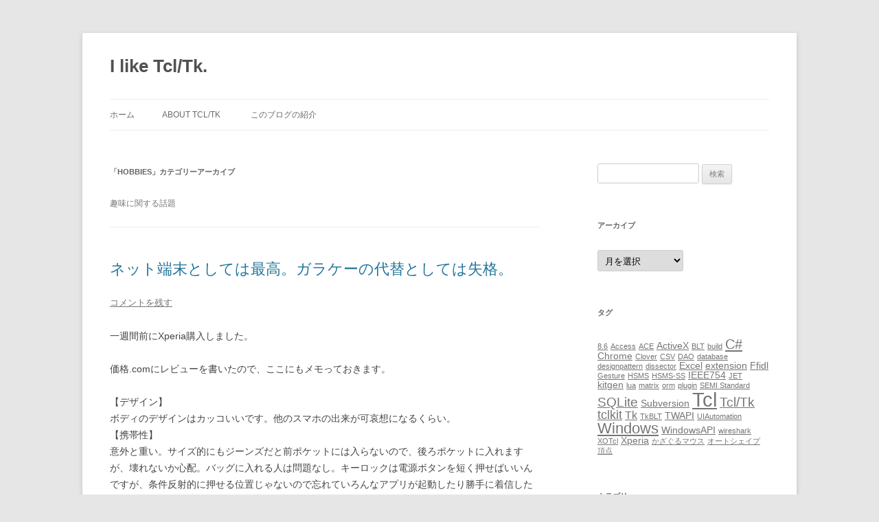

--- FILE ---
content_type: text/html; charset=UTF-8
request_url: https://yusuke-blog.info/category/hobbies/
body_size: 12966
content:
<!DOCTYPE html>
<!--[if IE 7]>
<html class="ie ie7" lang="ja">
<![endif]-->
<!--[if IE 8]>
<html class="ie ie8" lang="ja">
<![endif]-->
<!--[if !(IE 7) & !(IE 8)]><!-->
<html lang="ja">
<!--<![endif]-->
<head>
<meta charset="UTF-8" />
<meta name="viewport" content="width=device-width, initial-scale=1.0" />
<title>Hobbies | I like Tcl/Tk.</title>
<link rel="profile" href="https://gmpg.org/xfn/11" />
<link rel="pingback" href="https://yusuke-blog.info/xmlrpc.php">
<!--[if lt IE 9]>
<script src="https://yusuke-blog.info/wp-content/themes/twentytwelve/js/html5.js?ver=3.7.0" type="text/javascript"></script>
<![endif]-->
<meta name='robots' content='max-image-preview:large' />
<link rel='dns-prefetch' href='//secure.gravatar.com' />
<link rel='dns-prefetch' href='//stats.wp.com' />
<link rel='dns-prefetch' href='//v0.wordpress.com' />
<link rel='dns-prefetch' href='//jetpack.wordpress.com' />
<link rel='dns-prefetch' href='//s0.wp.com' />
<link rel='dns-prefetch' href='//public-api.wordpress.com' />
<link rel='dns-prefetch' href='//0.gravatar.com' />
<link rel='dns-prefetch' href='//1.gravatar.com' />
<link rel='dns-prefetch' href='//2.gravatar.com' />
<link rel='dns-prefetch' href='//i0.wp.com' />
<link rel='dns-prefetch' href='//widgets.wp.com' />
<link rel='dns-prefetch' href='//c0.wp.com' />
<link rel="alternate" type="application/rss+xml" title="I like Tcl/Tk. &raquo; フィード" href="https://yusuke-blog.info/feed/" />
<link rel="alternate" type="application/rss+xml" title="I like Tcl/Tk. &raquo; コメントフィード" href="https://yusuke-blog.info/comments/feed/" />
<link rel="alternate" type="application/rss+xml" title="I like Tcl/Tk. &raquo; Hobbies カテゴリーのフィード" href="https://yusuke-blog.info/category/hobbies/feed/" />
<script type="text/javascript">
/* <![CDATA[ */
window._wpemojiSettings = {"baseUrl":"https:\/\/s.w.org\/images\/core\/emoji\/14.0.0\/72x72\/","ext":".png","svgUrl":"https:\/\/s.w.org\/images\/core\/emoji\/14.0.0\/svg\/","svgExt":".svg","source":{"concatemoji":"https:\/\/yusuke-blog.info\/wp-includes\/js\/wp-emoji-release.min.js?ver=6.4.7"}};
/*! This file is auto-generated */
!function(i,n){var o,s,e;function c(e){try{var t={supportTests:e,timestamp:(new Date).valueOf()};sessionStorage.setItem(o,JSON.stringify(t))}catch(e){}}function p(e,t,n){e.clearRect(0,0,e.canvas.width,e.canvas.height),e.fillText(t,0,0);var t=new Uint32Array(e.getImageData(0,0,e.canvas.width,e.canvas.height).data),r=(e.clearRect(0,0,e.canvas.width,e.canvas.height),e.fillText(n,0,0),new Uint32Array(e.getImageData(0,0,e.canvas.width,e.canvas.height).data));return t.every(function(e,t){return e===r[t]})}function u(e,t,n){switch(t){case"flag":return n(e,"\ud83c\udff3\ufe0f\u200d\u26a7\ufe0f","\ud83c\udff3\ufe0f\u200b\u26a7\ufe0f")?!1:!n(e,"\ud83c\uddfa\ud83c\uddf3","\ud83c\uddfa\u200b\ud83c\uddf3")&&!n(e,"\ud83c\udff4\udb40\udc67\udb40\udc62\udb40\udc65\udb40\udc6e\udb40\udc67\udb40\udc7f","\ud83c\udff4\u200b\udb40\udc67\u200b\udb40\udc62\u200b\udb40\udc65\u200b\udb40\udc6e\u200b\udb40\udc67\u200b\udb40\udc7f");case"emoji":return!n(e,"\ud83e\udef1\ud83c\udffb\u200d\ud83e\udef2\ud83c\udfff","\ud83e\udef1\ud83c\udffb\u200b\ud83e\udef2\ud83c\udfff")}return!1}function f(e,t,n){var r="undefined"!=typeof WorkerGlobalScope&&self instanceof WorkerGlobalScope?new OffscreenCanvas(300,150):i.createElement("canvas"),a=r.getContext("2d",{willReadFrequently:!0}),o=(a.textBaseline="top",a.font="600 32px Arial",{});return e.forEach(function(e){o[e]=t(a,e,n)}),o}function t(e){var t=i.createElement("script");t.src=e,t.defer=!0,i.head.appendChild(t)}"undefined"!=typeof Promise&&(o="wpEmojiSettingsSupports",s=["flag","emoji"],n.supports={everything:!0,everythingExceptFlag:!0},e=new Promise(function(e){i.addEventListener("DOMContentLoaded",e,{once:!0})}),new Promise(function(t){var n=function(){try{var e=JSON.parse(sessionStorage.getItem(o));if("object"==typeof e&&"number"==typeof e.timestamp&&(new Date).valueOf()<e.timestamp+604800&&"object"==typeof e.supportTests)return e.supportTests}catch(e){}return null}();if(!n){if("undefined"!=typeof Worker&&"undefined"!=typeof OffscreenCanvas&&"undefined"!=typeof URL&&URL.createObjectURL&&"undefined"!=typeof Blob)try{var e="postMessage("+f.toString()+"("+[JSON.stringify(s),u.toString(),p.toString()].join(",")+"));",r=new Blob([e],{type:"text/javascript"}),a=new Worker(URL.createObjectURL(r),{name:"wpTestEmojiSupports"});return void(a.onmessage=function(e){c(n=e.data),a.terminate(),t(n)})}catch(e){}c(n=f(s,u,p))}t(n)}).then(function(e){for(var t in e)n.supports[t]=e[t],n.supports.everything=n.supports.everything&&n.supports[t],"flag"!==t&&(n.supports.everythingExceptFlag=n.supports.everythingExceptFlag&&n.supports[t]);n.supports.everythingExceptFlag=n.supports.everythingExceptFlag&&!n.supports.flag,n.DOMReady=!1,n.readyCallback=function(){n.DOMReady=!0}}).then(function(){return e}).then(function(){var e;n.supports.everything||(n.readyCallback(),(e=n.source||{}).concatemoji?t(e.concatemoji):e.wpemoji&&e.twemoji&&(t(e.twemoji),t(e.wpemoji)))}))}((window,document),window._wpemojiSettings);
/* ]]> */
</script>
<style id='wp-emoji-styles-inline-css' type='text/css'>

	img.wp-smiley, img.emoji {
		display: inline !important;
		border: none !important;
		box-shadow: none !important;
		height: 1em !important;
		width: 1em !important;
		margin: 0 0.07em !important;
		vertical-align: -0.1em !important;
		background: none !important;
		padding: 0 !important;
	}
</style>
<link rel='stylesheet' id='wp-block-library-css' href='https://yusuke-blog.info/wp-content/plugins/gutenberg/build/block-library/style.css?ver=18.9.0' type='text/css' media='all' />
<link rel='stylesheet' id='wp-block-library-theme-css' href='https://yusuke-blog.info/wp-content/plugins/gutenberg/build/block-library/theme.css?ver=18.9.0' type='text/css' media='all' />
<link rel='stylesheet' id='mediaelement-css' href='https://c0.wp.com/c/6.4.7/wp-includes/js/mediaelement/mediaelementplayer-legacy.min.css' type='text/css' media='all' />
<link rel='stylesheet' id='wp-mediaelement-css' href='https://c0.wp.com/c/6.4.7/wp-includes/js/mediaelement/wp-mediaelement.min.css' type='text/css' media='all' />
<style id='jetpack-sharing-buttons-style-inline-css' type='text/css'>
.jetpack-sharing-buttons__services-list{display:flex;flex-direction:row;flex-wrap:wrap;gap:0;list-style-type:none;margin:5px;padding:0}.jetpack-sharing-buttons__services-list.has-small-icon-size{font-size:12px}.jetpack-sharing-buttons__services-list.has-normal-icon-size{font-size:16px}.jetpack-sharing-buttons__services-list.has-large-icon-size{font-size:24px}.jetpack-sharing-buttons__services-list.has-huge-icon-size{font-size:36px}@media print{.jetpack-sharing-buttons__services-list{display:none!important}}.editor-styles-wrapper .wp-block-jetpack-sharing-buttons{gap:0;padding-inline-start:0}ul.jetpack-sharing-buttons__services-list.has-background{padding:1.25em 2.375em}
</style>
<style id='classic-theme-styles-inline-css' type='text/css'>
/*! This file is auto-generated */
.wp-block-button__link{color:#fff;background-color:#32373c;border-radius:9999px;box-shadow:none;text-decoration:none;padding:calc(.667em + 2px) calc(1.333em + 2px);font-size:1.125em}.wp-block-file__button{background:#32373c;color:#fff;text-decoration:none}
</style>
<link rel='stylesheet' id='aalb_basics_css-css' href='https://yusuke-blog.info/wp-content/plugins/amazon-associates-link-builder/css/aalb_basics.css?ver=1.9.3' type='text/css' media='all' />
<style id='global-styles-inline-css' type='text/css'>
:root{--wp--preset--aspect-ratio--square: 1;--wp--preset--aspect-ratio--4-3: 4/3;--wp--preset--aspect-ratio--3-4: 3/4;--wp--preset--aspect-ratio--3-2: 3/2;--wp--preset--aspect-ratio--2-3: 2/3;--wp--preset--aspect-ratio--16-9: 16/9;--wp--preset--aspect-ratio--9-16: 9/16;--wp--preset--color--black: #000000;--wp--preset--color--cyan-bluish-gray: #abb8c3;--wp--preset--color--white: #fff;--wp--preset--color--pale-pink: #f78da7;--wp--preset--color--vivid-red: #cf2e2e;--wp--preset--color--luminous-vivid-orange: #ff6900;--wp--preset--color--luminous-vivid-amber: #fcb900;--wp--preset--color--light-green-cyan: #7bdcb5;--wp--preset--color--vivid-green-cyan: #00d084;--wp--preset--color--pale-cyan-blue: #8ed1fc;--wp--preset--color--vivid-cyan-blue: #0693e3;--wp--preset--color--vivid-purple: #9b51e0;--wp--preset--color--blue: #21759b;--wp--preset--color--dark-gray: #444;--wp--preset--color--medium-gray: #9f9f9f;--wp--preset--color--light-gray: #e6e6e6;--wp--preset--gradient--vivid-cyan-blue-to-vivid-purple: linear-gradient(135deg,rgba(6,147,227,1) 0%,rgb(155,81,224) 100%);--wp--preset--gradient--light-green-cyan-to-vivid-green-cyan: linear-gradient(135deg,rgb(122,220,180) 0%,rgb(0,208,130) 100%);--wp--preset--gradient--luminous-vivid-amber-to-luminous-vivid-orange: linear-gradient(135deg,rgba(252,185,0,1) 0%,rgba(255,105,0,1) 100%);--wp--preset--gradient--luminous-vivid-orange-to-vivid-red: linear-gradient(135deg,rgba(255,105,0,1) 0%,rgb(207,46,46) 100%);--wp--preset--gradient--very-light-gray-to-cyan-bluish-gray: linear-gradient(135deg,rgb(238,238,238) 0%,rgb(169,184,195) 100%);--wp--preset--gradient--cool-to-warm-spectrum: linear-gradient(135deg,rgb(74,234,220) 0%,rgb(151,120,209) 20%,rgb(207,42,186) 40%,rgb(238,44,130) 60%,rgb(251,105,98) 80%,rgb(254,248,76) 100%);--wp--preset--gradient--blush-light-purple: linear-gradient(135deg,rgb(255,206,236) 0%,rgb(152,150,240) 100%);--wp--preset--gradient--blush-bordeaux: linear-gradient(135deg,rgb(254,205,165) 0%,rgb(254,45,45) 50%,rgb(107,0,62) 100%);--wp--preset--gradient--luminous-dusk: linear-gradient(135deg,rgb(255,203,112) 0%,rgb(199,81,192) 50%,rgb(65,88,208) 100%);--wp--preset--gradient--pale-ocean: linear-gradient(135deg,rgb(255,245,203) 0%,rgb(182,227,212) 50%,rgb(51,167,181) 100%);--wp--preset--gradient--electric-grass: linear-gradient(135deg,rgb(202,248,128) 0%,rgb(113,206,126) 100%);--wp--preset--gradient--midnight: linear-gradient(135deg,rgb(2,3,129) 0%,rgb(40,116,252) 100%);--wp--preset--font-size--small: 13px;--wp--preset--font-size--medium: 20px;--wp--preset--font-size--large: 36px;--wp--preset--font-size--x-large: 42px;--wp--preset--spacing--20: 0.44rem;--wp--preset--spacing--30: 0.67rem;--wp--preset--spacing--40: 1rem;--wp--preset--spacing--50: 1.5rem;--wp--preset--spacing--60: 2.25rem;--wp--preset--spacing--70: 3.38rem;--wp--preset--spacing--80: 5.06rem;--wp--preset--shadow--natural: 6px 6px 9px rgba(0, 0, 0, 0.2);--wp--preset--shadow--deep: 12px 12px 50px rgba(0, 0, 0, 0.4);--wp--preset--shadow--sharp: 6px 6px 0px rgba(0, 0, 0, 0.2);--wp--preset--shadow--outlined: 6px 6px 0px -3px rgba(255, 255, 255, 1), 6px 6px rgba(0, 0, 0, 1);--wp--preset--shadow--crisp: 6px 6px 0px rgba(0, 0, 0, 1);}:where(.is-layout-flex){gap: 0.5em;}:where(.is-layout-grid){gap: 0.5em;}body .is-layout-flex{display: flex;}.is-layout-flex{flex-wrap: wrap;align-items: center;}.is-layout-flex > :is(*, div){margin: 0;}body .is-layout-grid{display: grid;}.is-layout-grid > :is(*, div){margin: 0;}:where(.wp-block-columns.is-layout-flex){gap: 2em;}:where(.wp-block-columns.is-layout-grid){gap: 2em;}:where(.wp-block-post-template.is-layout-flex){gap: 1.25em;}:where(.wp-block-post-template.is-layout-grid){gap: 1.25em;}.has-black-color{color: var(--wp--preset--color--black) !important;}.has-cyan-bluish-gray-color{color: var(--wp--preset--color--cyan-bluish-gray) !important;}.has-white-color{color: var(--wp--preset--color--white) !important;}.has-pale-pink-color{color: var(--wp--preset--color--pale-pink) !important;}.has-vivid-red-color{color: var(--wp--preset--color--vivid-red) !important;}.has-luminous-vivid-orange-color{color: var(--wp--preset--color--luminous-vivid-orange) !important;}.has-luminous-vivid-amber-color{color: var(--wp--preset--color--luminous-vivid-amber) !important;}.has-light-green-cyan-color{color: var(--wp--preset--color--light-green-cyan) !important;}.has-vivid-green-cyan-color{color: var(--wp--preset--color--vivid-green-cyan) !important;}.has-pale-cyan-blue-color{color: var(--wp--preset--color--pale-cyan-blue) !important;}.has-vivid-cyan-blue-color{color: var(--wp--preset--color--vivid-cyan-blue) !important;}.has-vivid-purple-color{color: var(--wp--preset--color--vivid-purple) !important;}.has-black-background-color{background-color: var(--wp--preset--color--black) !important;}.has-cyan-bluish-gray-background-color{background-color: var(--wp--preset--color--cyan-bluish-gray) !important;}.has-white-background-color{background-color: var(--wp--preset--color--white) !important;}.has-pale-pink-background-color{background-color: var(--wp--preset--color--pale-pink) !important;}.has-vivid-red-background-color{background-color: var(--wp--preset--color--vivid-red) !important;}.has-luminous-vivid-orange-background-color{background-color: var(--wp--preset--color--luminous-vivid-orange) !important;}.has-luminous-vivid-amber-background-color{background-color: var(--wp--preset--color--luminous-vivid-amber) !important;}.has-light-green-cyan-background-color{background-color: var(--wp--preset--color--light-green-cyan) !important;}.has-vivid-green-cyan-background-color{background-color: var(--wp--preset--color--vivid-green-cyan) !important;}.has-pale-cyan-blue-background-color{background-color: var(--wp--preset--color--pale-cyan-blue) !important;}.has-vivid-cyan-blue-background-color{background-color: var(--wp--preset--color--vivid-cyan-blue) !important;}.has-vivid-purple-background-color{background-color: var(--wp--preset--color--vivid-purple) !important;}.has-black-border-color{border-color: var(--wp--preset--color--black) !important;}.has-cyan-bluish-gray-border-color{border-color: var(--wp--preset--color--cyan-bluish-gray) !important;}.has-white-border-color{border-color: var(--wp--preset--color--white) !important;}.has-pale-pink-border-color{border-color: var(--wp--preset--color--pale-pink) !important;}.has-vivid-red-border-color{border-color: var(--wp--preset--color--vivid-red) !important;}.has-luminous-vivid-orange-border-color{border-color: var(--wp--preset--color--luminous-vivid-orange) !important;}.has-luminous-vivid-amber-border-color{border-color: var(--wp--preset--color--luminous-vivid-amber) !important;}.has-light-green-cyan-border-color{border-color: var(--wp--preset--color--light-green-cyan) !important;}.has-vivid-green-cyan-border-color{border-color: var(--wp--preset--color--vivid-green-cyan) !important;}.has-pale-cyan-blue-border-color{border-color: var(--wp--preset--color--pale-cyan-blue) !important;}.has-vivid-cyan-blue-border-color{border-color: var(--wp--preset--color--vivid-cyan-blue) !important;}.has-vivid-purple-border-color{border-color: var(--wp--preset--color--vivid-purple) !important;}.has-vivid-cyan-blue-to-vivid-purple-gradient-background{background: var(--wp--preset--gradient--vivid-cyan-blue-to-vivid-purple) !important;}.has-light-green-cyan-to-vivid-green-cyan-gradient-background{background: var(--wp--preset--gradient--light-green-cyan-to-vivid-green-cyan) !important;}.has-luminous-vivid-amber-to-luminous-vivid-orange-gradient-background{background: var(--wp--preset--gradient--luminous-vivid-amber-to-luminous-vivid-orange) !important;}.has-luminous-vivid-orange-to-vivid-red-gradient-background{background: var(--wp--preset--gradient--luminous-vivid-orange-to-vivid-red) !important;}.has-very-light-gray-to-cyan-bluish-gray-gradient-background{background: var(--wp--preset--gradient--very-light-gray-to-cyan-bluish-gray) !important;}.has-cool-to-warm-spectrum-gradient-background{background: var(--wp--preset--gradient--cool-to-warm-spectrum) !important;}.has-blush-light-purple-gradient-background{background: var(--wp--preset--gradient--blush-light-purple) !important;}.has-blush-bordeaux-gradient-background{background: var(--wp--preset--gradient--blush-bordeaux) !important;}.has-luminous-dusk-gradient-background{background: var(--wp--preset--gradient--luminous-dusk) !important;}.has-pale-ocean-gradient-background{background: var(--wp--preset--gradient--pale-ocean) !important;}.has-electric-grass-gradient-background{background: var(--wp--preset--gradient--electric-grass) !important;}.has-midnight-gradient-background{background: var(--wp--preset--gradient--midnight) !important;}.has-small-font-size{font-size: var(--wp--preset--font-size--small) !important;}.has-medium-font-size{font-size: var(--wp--preset--font-size--medium) !important;}.has-large-font-size{font-size: var(--wp--preset--font-size--large) !important;}.has-x-large-font-size{font-size: var(--wp--preset--font-size--x-large) !important;}
:where(.wp-block-columns.is-layout-flex){gap: 2em;}:where(.wp-block-columns.is-layout-grid){gap: 2em;}
:root :where(.wp-block-pullquote){font-size: 1.5em;line-height: 1.6;}
:where(.wp-block-post-template.is-layout-flex){gap: 1.25em;}:where(.wp-block-post-template.is-layout-grid){gap: 1.25em;}
</style>
<style id='md-style-inline-css' type='text/css'>
 
</style>
<link rel='stylesheet' id='wp-syntax-css-css' href='https://yusuke-blog.info/wp-content/plugins/wp-syntax/css/wp-syntax.css?ver=1.2' type='text/css' media='all' />
<link rel='stylesheet' id='twentytwelve-style-css' href='https://yusuke-blog.info/wp-content/themes/twentytwelve/style.css?ver=20241112' type='text/css' media='all' />
<link rel='stylesheet' id='twentytwelve-block-style-css' href='https://yusuke-blog.info/wp-content/themes/twentytwelve/css/blocks.css?ver=20240812' type='text/css' media='all' />
<!--[if lt IE 9]>
<link rel='stylesheet' id='twentytwelve-ie-css' href='https://yusuke-blog.info/wp-content/themes/twentytwelve/css/ie.css?ver=20240722' type='text/css' media='all' />
<![endif]-->
<link rel='stylesheet' id='jetpack_css-css' href='https://c0.wp.com/p/jetpack/13.6.1/css/jetpack.css' type='text/css' media='all' />
<script type="text/javascript" src="https://c0.wp.com/c/6.4.7/wp-includes/js/jquery/jquery.min.js" id="jquery-core-js"></script>
<script type="text/javascript" src="https://c0.wp.com/c/6.4.7/wp-includes/js/jquery/jquery-migrate.min.js" id="jquery-migrate-js"></script>
<script type="text/javascript" src="https://yusuke-blog.info/wp-content/themes/twentytwelve/js/navigation.js?ver=20141205" id="twentytwelve-navigation-js" defer="defer" data-wp-strategy="defer"></script>
<script type="text/javascript" src="https://yusuke-blog.info/wp-content/plugins/wp-slidebox/jquery.pageslide.js?ver=6.4.7" id="pageslide-js"></script>
<link rel="https://api.w.org/" href="https://yusuke-blog.info/wp-json/" /><link rel="alternate" type="application/json" href="https://yusuke-blog.info/wp-json/wp/v2/categories/6" /><link rel="EditURI" type="application/rsd+xml" title="RSD" href="https://yusuke-blog.info/xmlrpc.php?rsd" />
<meta name="generator" content="WordPress 6.4.7" />

	<!-- generated from wp-slidebox v.0.2.1 http://maurizio.mavida.com-->
	<script type='text/javascript'>
		/* <![CDATA[ */
		jQuery(document).ready(function($){
			$('a.pageslide').pageSlide( { 
				width: '200px',
				height: '80px',
				direction: 'top'				
				 } )
		});
		/* ]]> */
	</script>
	<style type='text/css'>
		#pageslide-slide-wrap {
		    background: #000;;
		}

		#pageslide-content,
		#pageslide-content a {
		    color: #fff;;
		}
	</style>	<style>img#wpstats{display:none}</style>
		<!--      <script type="text/javascript" src="https://yusuke-blog.info/wp-content/plugins/recently-on-twitter/js/jquery.recentTweets.js"></script>
      <script type="text/javascript" src="https://yusuke-blog.info/wp-content/plugins/recently-on-twitter/js/jquery.timeFormat.js"></script>	  -->
      
      <script type="text/javascript" src="https://yusuke-blog.info/wp-content/plugins/recently-on-twitter/js/recenttwitter_compressed.js"></script>
	  <style>.simplemap img{max-width:none !important;padding:0 !important;margin:0 !important;}.staticmap,.staticmap img{max-width:100% !important;height:auto !important;}.simplemap .simplemap-content{display:none;}</style>
<script>var google_map_api_key = "AIzaSyBfMa4aeps06gFDrhm6wVBNTKMJ_tvARM8";</script>
<!-- Jetpack Open Graph Tags -->
<meta property="og:type" content="website" />
<meta property="og:title" content="Hobbies - I like Tcl/Tk." />
<meta property="og:url" content="https://yusuke-blog.info/category/hobbies/" />
<meta property="og:description" content="趣味に関する話題" />
<meta property="og:site_name" content="I like Tcl/Tk." />
<meta property="og:image" content="https://i0.wp.com/yusuke-blog.info/wp-content/uploads/2017/12/cropped-favicon.png?fit=512%2C512&#038;ssl=1" />
<meta property="og:image:width" content="512" />
<meta property="og:image:height" content="512" />
<meta property="og:image:alt" content="" />
<meta property="og:locale" content="ja_JP" />

<!-- End Jetpack Open Graph Tags -->
<link rel="icon" href="https://i0.wp.com/yusuke-blog.info/wp-content/uploads/2017/12/cropped-favicon.png?fit=32%2C32&#038;ssl=1" sizes="32x32" />
<link rel="icon" href="https://i0.wp.com/yusuke-blog.info/wp-content/uploads/2017/12/cropped-favicon.png?fit=192%2C192&#038;ssl=1" sizes="192x192" />
<link rel="apple-touch-icon" href="https://i0.wp.com/yusuke-blog.info/wp-content/uploads/2017/12/cropped-favicon.png?fit=180%2C180&#038;ssl=1" />
<meta name="msapplication-TileImage" content="https://i0.wp.com/yusuke-blog.info/wp-content/uploads/2017/12/cropped-favicon.png?fit=270%2C270&#038;ssl=1" />
<link type="text/css" rel="stylesheet" href="https://yusuke-blog.info/wp-content/plugins/wp-syntax-download-extension/wp-syntax-download-extension.css" /></head>

<body class="archive category category-hobbies category-6 wp-embed-responsive single-author">
<div id="page" class="hfeed site">
	<header id="masthead" class="site-header">
		<hgroup>
			<h1 class="site-title"><a href="https://yusuke-blog.info/" rel="home">I like Tcl/Tk.</a></h1>
			<h2 class="site-description"></h2>
		</hgroup>

		<nav id="site-navigation" class="main-navigation">
			<button class="menu-toggle">メニュー</button>
			<a class="assistive-text" href="#content">コンテンツへスキップ</a>
			<div class="nav-menu"><ul>
<li ><a href="https://yusuke-blog.info/">ホーム</a></li><li class="page_item page-item-148"><a href="https://yusuke-blog.info/about-tcltk/">About Tcl/Tk</a></li>
<li class="page_item page-item-5"><a href="https://yusuke-blog.info/about-2/">このブログの紹介</a></li>
</ul></div>
		</nav><!-- #site-navigation -->

			</header><!-- #masthead -->

	<div id="main" class="wrapper">

	<section id="primary" class="site-content">
		<div id="content" role="main">

					<header class="archive-header">
				<h1 class="archive-title">
				「<span>Hobbies</span>」カテゴリーアーカイブ				</h1>

							<div class="archive-meta"><p>趣味に関する話題</p>
</div>
						</header><!-- .archive-header -->

			
	<article id="post-11" class="post-11 post type-post status-publish format-standard hentry category-hobbies category-mobile category-takeup tag-docomo tag-mobile tag-review tag-smartphone tag-xperia">
				<header class="entry-header">
			
						<h1 class="entry-title">
				<a href="https://yusuke-blog.info/20100417/%e3%83%8d%e3%83%83%e3%83%88%e7%ab%af%e6%9c%ab%e3%81%a8%e3%81%97%e3%81%a6%e3%81%af%e6%9c%80%e9%ab%98%e3%80%82%e3%82%ac%e3%83%a9%e3%82%b1%e3%83%bc%e3%81%ae%e4%bb%a3%e6%9b%bf%e3%81%a8%e3%81%97%e3%81%a6/" rel="bookmark">ネット端末としては最高。ガラケーの代替としては失格。</a>
			</h1>
										<div class="comments-link">
					<a href="https://yusuke-blog.info/20100417/%e3%83%8d%e3%83%83%e3%83%88%e7%ab%af%e6%9c%ab%e3%81%a8%e3%81%97%e3%81%a6%e3%81%af%e6%9c%80%e9%ab%98%e3%80%82%e3%82%ac%e3%83%a9%e3%82%b1%e3%83%bc%e3%81%ae%e4%bb%a3%e6%9b%bf%e3%81%a8%e3%81%97%e3%81%a6/#respond"><span class="leave-reply">コメントを残す</span></a>				</div><!-- .comments-link -->
					</header><!-- .entry-header -->

				<div class="entry-content">
			<p>一週間前にXperia購入しました。</p>
<p>価格.comにレビューを書いたので、ここにもメモっておきます。</p>
<div>【デザイン】</div>
<div>ボディのデザインはカッコいいです。他のスマホの出来が可哀想になるくらい。</div>
<p>【携帯性】<br />
意外と重い。サイズ的にもジーンズだと前ポケットには入らないので、後ろポケットに入れますが、壊れないか心配。バッグに入れる人は問題なし。キーロックは電源ボタンを短く押せばいいんですが、条件反射的に押せる位置じゃないので忘れていろんなアプリが起動したり勝手に着信したりします。</p>
<p>【ボタン操作】<br />
ボタンはタッチパネルなわけですが、特に左右の端っこに表示されるボタンの反応が悪いです。ソフトキーボードの押し間違えは頻繁にやってしまいます。パソコンと違ってUndoがないので間違えると修正が面倒。ボリュームボタンに人差し指がかかるので、マナーモードが解除されたり、ボリュームが変化したりします。</p>
<p>【文字変換】<br />
変換精度は非常に良いです。アルファベットの単語は予測変換を使うと後ろに半角スペースが入ってしまいます。英語圏の人は文章打ちに効率がいいでしょうが、日本人の私がアルファベットを打つのはログイン名やメールアドレスです。毎回スペースを削除する必要があるので逆におせっかいな機能です。またピリオドを打つと自動的に確定されるので、メールアドレスの自動学習は出来ません。メルアドやログイン名は単語登録しとくと便利です。パスワードは登録しちゃ駄目。</p>
<p>【レスポンス】<br />
良いです。サクサク動きます。アプリの起動も非常に速いです。マルチタスクなので、ブラウザなどの場合はバックグラウンドで常駐しているためというのもありますが、新規に起動する場合も速いです。CPUが高速なおかげでしょう。iアプリのようにJAVAの起動画面がクルクル回るような待ち時間はありません。スクロールがぎこちないことはよくあります。</p>
<p>【メニュー】<br />
画面下にある3つのボタンの機能は左からサブメニュー、ホーム、バック、となっています。困ったら左ボタンをおしましょう。常駐系アプリは終了メニューがなく、ホームを押すとバックグランドで常駐します。終了するにはjkAppSwitchなどのアプリをインストールして下さい。</p>
<p>【画面表示】<br />
大画面、高解像度で、非常に美しいです。文句のつけようがありません。汚れないように液晶保護フィルムを貼ると良いです。画面の汚れふきで油汚れをとり、セロファンテープで糸埃を除去しつつ、泡が入らないように貼ります。大画面ゆえに結構難しいです。</p>
<p>【通話音質】<br />
家族(docomo)に電話したら金属音のようなノイズがたえず入ると言われました。電話としてのXperiaは以下の点で不満があります。</p>
<p>・電話アプリの品質が悪く、着信動作でフリーズすることがある。・通話中にフリーズして電話を切ることが出来ないことがある。・キーロックを忘れるとポケットの中で通話開始していたりする。・バイブレータの振動が弱い。<br />
フリーズは制限なしのマルチタスクゆえかもしれません。ガラケーのマルチタスクは制限だらけにして割込みを排除していたのでしょう。</p>
<p>【呼出音・音楽】<br />
呼び出し音はデフォルトしか使っていません。音楽を着信音に使ったりもできるみたいです。<br />
音楽プレーヤーとしてのXperiaは、ネット端末ならではの機能を備えていますが、電池消費が激しく音楽転送用のPCソフトMedia Goの出来が悪いことからおすすめできるものではありません。Media Goの代わりにdoubleTwistというPCソフトを使ってますが転送速度が異常に遅いです。XperiaのプレイヤーであるMediaScapeは悪くないですが、動作が重いし、ワンタッチで再生という訳にはいかないのでちょっと面倒です。音楽はやはりXperiaでなく専用プレイヤーが良いでしょう。</p>
<p>【バッテリー】<br />
待受300時間とありますが、何も起動しない状態にしてXperiaを使うということはメリットをかなり削いでしまうため、ある程度アプリを常駐させた状態を前提に考えるべきでしょう。その上で300時間というのは全く期待できない数字です。現実にはその10分の1ですら不可能でしょう。</p>
<p>Xperiaがウリにしている機能を普通に使った場合は非常に悪いです。Timescapeの自動更新やGmail、Mediascapeの再生を停止した状態などといったアプリがバックグランドで生きていると、朝フル充電していても昼にはなくなってしまいます。私はiMoNiというiモードメール用のアプリだけを活かして、それ以外はAdvanced Task Cleanerというソフトで自動終了するように設定しています。どこまで伸ばせるか、実験中です。</p>
<p>【総評】<br />
スマートフォンは通信業界に革命をもたらす言われています。今は発展途上なので、ガラパゴスケータイ（日本の従来型携帯）の代替としては機能不足です（おサイフケータイや赤外線通信非対応など。）それは知った上で購入したものの、1週間使ってみて、日本の携帯の素晴らしさを改めて実感しています。前の機種は4年前に発売された同じくソニエリのSO902iでした。これも電池のもちは良い方ではないですが、まだまだ現役で使えます。<br />
2回線契約できる人（Xperia用にはb-mobileSIMというデータ通信専用のSIMもあるので実質1.3回線分くらいの料金になります）なら、ネット専用の超小型端末として最大のメリットを享受できるでしょう。ガラケーのフルブラウザは使ったことがありませんが、Xperiaのブラウザの性能はおそらくそれらに勝ります。特にDolphin BrowserというサードパーティのブラウザはAjaxだらけのページでさえPCと同等にレンダリングします。<br />
Flash Playerはないので、Youtubeなどは付属の専用アプリを使います。<br />
内蔵カメラの性能が優れている上、写真をすぐにWebサービス(Facebook, Picasa, Flickrなど)にアップロードすることが出来ます。これはとても便利です。<br />
無料のアプリがたくさん出ていますが、審査がないため、スパムに近いアプリも沢山あります。気を付けましょう。</p>
<p>-- 2010-04-19追記</p>
<p>通話品質ですが、通話中にスピーカーをONにしてハンズフリー通話にした場合、ノイズだらけになります。これはXperiaのマイク感度が良すぎることと、ガラケーでは全機種が搭載していたノイズキャンセラがないことが原因のようです。まともにハンズフリーするにはヘッドセットが必須です。私は純正Bluetoothヘッドセットを注文しました。</p>
					</div><!-- .entry-content -->
		
		<footer class="entry-meta">
			カテゴリー: <a href="https://yusuke-blog.info/category/hobbies/" rel="category tag">Hobbies</a>、<a href="https://yusuke-blog.info/category/mobile/" rel="category tag">Mobile</a>、<a href="https://yusuke-blog.info/category/takeup/" rel="category tag">はじめました</a> | タグ: <a href="https://yusuke-blog.info/tag/docomo/" rel="tag">docomo</a>、<a href="https://yusuke-blog.info/tag/mobile/" rel="tag">Mobile</a>、<a href="https://yusuke-blog.info/tag/review/" rel="tag">review</a>、<a href="https://yusuke-blog.info/tag/smartphone/" rel="tag">smartphone</a>、<a href="https://yusuke-blog.info/tag/xperia/" rel="tag">Xperia</a> | 投稿日: <a href="https://yusuke-blog.info/20100417/%e3%83%8d%e3%83%83%e3%83%88%e7%ab%af%e6%9c%ab%e3%81%a8%e3%81%97%e3%81%a6%e3%81%af%e6%9c%80%e9%ab%98%e3%80%82%e3%82%ac%e3%83%a9%e3%82%b1%e3%83%bc%e3%81%ae%e4%bb%a3%e6%9b%bf%e3%81%a8%e3%81%97%e3%81%a6/" title="18:38" rel="bookmark"><time class="entry-date" datetime="2010-04-17T18:38:38+09:00">2010-04-17</time></a> | <span class="by-author">投稿者: <span class="author vcard"><a class="url fn n" href="https://yusuke-blog.info/author/yyamasak/" title="Yusuke Yamasaki の投稿をすべて表示" rel="author">Yusuke Yamasaki</a></span></span>								</footer><!-- .entry-meta -->
	</article><!-- #post -->

		
		</div><!-- #content -->
	</section><!-- #primary -->


			<div id="secondary" class="widget-area" role="complementary">
			<aside id="search-4" class="widget widget_search"><form role="search" method="get" id="searchform" class="searchform" action="https://yusuke-blog.info/">
				<div>
					<label class="screen-reader-text" for="s">検索:</label>
					<input type="text" value="" name="s" id="s" />
					<input type="submit" id="searchsubmit" value="検索" />
				</div>
			</form></aside><aside id="archives-6" class="widget widget_archive"><h3 class="widget-title">アーカイブ</h3>		<label class="screen-reader-text" for="archives-dropdown-6">アーカイブ</label>
		<select id="archives-dropdown-6" name="archive-dropdown">
			
			<option value="">月を選択</option>
				<option value='https://yusuke-blog.info/2021/10/'> 2021年10月 &nbsp;(1)</option>
	<option value='https://yusuke-blog.info/2021/02/'> 2021年2月 &nbsp;(1)</option>
	<option value='https://yusuke-blog.info/2020/03/'> 2020年3月 &nbsp;(1)</option>
	<option value='https://yusuke-blog.info/2020/02/'> 2020年2月 &nbsp;(1)</option>
	<option value='https://yusuke-blog.info/2018/08/'> 2018年8月 &nbsp;(1)</option>
	<option value='https://yusuke-blog.info/2015/06/'> 2015年6月 &nbsp;(1)</option>
	<option value='https://yusuke-blog.info/2015/02/'> 2015年2月 &nbsp;(1)</option>
	<option value='https://yusuke-blog.info/2013/12/'> 2013年12月 &nbsp;(1)</option>
	<option value='https://yusuke-blog.info/2013/10/'> 2013年10月 &nbsp;(2)</option>
	<option value='https://yusuke-blog.info/2013/06/'> 2013年6月 &nbsp;(1)</option>
	<option value='https://yusuke-blog.info/2013/04/'> 2013年4月 &nbsp;(1)</option>
	<option value='https://yusuke-blog.info/2013/01/'> 2013年1月 &nbsp;(3)</option>
	<option value='https://yusuke-blog.info/2012/10/'> 2012年10月 &nbsp;(2)</option>
	<option value='https://yusuke-blog.info/2012/09/'> 2012年9月 &nbsp;(1)</option>
	<option value='https://yusuke-blog.info/2012/08/'> 2012年8月 &nbsp;(2)</option>
	<option value='https://yusuke-blog.info/2012/07/'> 2012年7月 &nbsp;(1)</option>
	<option value='https://yusuke-blog.info/2012/06/'> 2012年6月 &nbsp;(2)</option>
	<option value='https://yusuke-blog.info/2012/05/'> 2012年5月 &nbsp;(1)</option>
	<option value='https://yusuke-blog.info/2012/04/'> 2012年4月 &nbsp;(1)</option>
	<option value='https://yusuke-blog.info/2012/03/'> 2012年3月 &nbsp;(1)</option>
	<option value='https://yusuke-blog.info/2011/12/'> 2011年12月 &nbsp;(1)</option>
	<option value='https://yusuke-blog.info/2011/11/'> 2011年11月 &nbsp;(1)</option>
	<option value='https://yusuke-blog.info/2011/10/'> 2011年10月 &nbsp;(6)</option>
	<option value='https://yusuke-blog.info/2011/09/'> 2011年9月 &nbsp;(2)</option>
	<option value='https://yusuke-blog.info/2011/08/'> 2011年8月 &nbsp;(1)</option>
	<option value='https://yusuke-blog.info/2011/07/'> 2011年7月 &nbsp;(3)</option>
	<option value='https://yusuke-blog.info/2011/05/'> 2011年5月 &nbsp;(1)</option>
	<option value='https://yusuke-blog.info/2011/02/'> 2011年2月 &nbsp;(1)</option>
	<option value='https://yusuke-blog.info/2010/11/'> 2010年11月 &nbsp;(1)</option>
	<option value='https://yusuke-blog.info/2010/07/'> 2010年7月 &nbsp;(1)</option>
	<option value='https://yusuke-blog.info/2010/06/'> 2010年6月 &nbsp;(1)</option>
	<option value='https://yusuke-blog.info/2010/05/'> 2010年5月 &nbsp;(2)</option>
	<option value='https://yusuke-blog.info/2010/04/'> 2010年4月 &nbsp;(3)</option>
	<option value='https://yusuke-blog.info/2009/12/'> 2009年12月 &nbsp;(2)</option>
	<option value='https://yusuke-blog.info/2009/10/'> 2009年10月 &nbsp;(1)</option>
	<option value='https://yusuke-blog.info/2009/09/'> 2009年9月 &nbsp;(4)</option>
	<option value='https://yusuke-blog.info/2009/08/'> 2009年8月 &nbsp;(2)</option>
	<option value='https://yusuke-blog.info/2009/07/'> 2009年7月 &nbsp;(3)</option>
	<option value='https://yusuke-blog.info/2009/06/'> 2009年6月 &nbsp;(1)</option>
	<option value='https://yusuke-blog.info/2009/05/'> 2009年5月 &nbsp;(10)</option>
	<option value='https://yusuke-blog.info/2009/04/'> 2009年4月 &nbsp;(2)</option>

		</select>

			<script type="text/javascript">
/* <![CDATA[ */

(function() {
	var dropdown = document.getElementById( "archives-dropdown-6" );
	function onSelectChange() {
		if ( dropdown.options[ dropdown.selectedIndex ].value !== '' ) {
			document.location.href = this.options[ this.selectedIndex ].value;
		}
	}
	dropdown.onchange = onSelectChange;
})();

/* ]]> */
</script>
</aside><aside id="tag_cloud-5" class="widget widget_tag_cloud"><h3 class="widget-title">タグ</h3><div class="tagcloud"><ul class='wp-tag-cloud' role='list'>
	<li><a href="https://yusuke-blog.info/tag/8-6/" class="tag-cloud-link tag-link-71 tag-link-position-1" style="font-size: 8pt;" aria-label="8.6 (1個の項目)">8.6</a></li>
	<li><a href="https://yusuke-blog.info/tag/access/" class="tag-cloud-link tag-link-72 tag-link-position-2" style="font-size: 8pt;" aria-label="Access (1個の項目)">Access</a></li>
	<li><a href="https://yusuke-blog.info/tag/ace/" class="tag-cloud-link tag-link-75 tag-link-position-3" style="font-size: 8pt;" aria-label="ACE (1個の項目)">ACE</a></li>
	<li><a href="https://yusuke-blog.info/tag/activex/" class="tag-cloud-link tag-link-25 tag-link-position-4" style="font-size: 10.333333333333pt;" aria-label="ActiveX (2個の項目)">ActiveX</a></li>
	<li><a href="https://yusuke-blog.info/tag/blt/" class="tag-cloud-link tag-link-104 tag-link-position-5" style="font-size: 8pt;" aria-label="BLT (1個の項目)">BLT</a></li>
	<li><a href="https://yusuke-blog.info/tag/build-2/" class="tag-cloud-link tag-link-93 tag-link-position-6" style="font-size: 8pt;" aria-label="build (1個の項目)">build</a></li>
	<li><a href="https://yusuke-blog.info/tag/c/" class="tag-cloud-link tag-link-30 tag-link-position-7" style="font-size: 15.12962962963pt;" aria-label="C# (6個の項目)">C#</a></li>
	<li><a href="https://yusuke-blog.info/tag/chrome/" class="tag-cloud-link tag-link-31 tag-link-position-8" style="font-size: 10.333333333333pt;" aria-label="Chrome (2個の項目)">Chrome</a></li>
	<li><a href="https://yusuke-blog.info/tag/clover/" class="tag-cloud-link tag-link-82 tag-link-position-9" style="font-size: 8pt;" aria-label="Clover (1個の項目)">Clover</a></li>
	<li><a href="https://yusuke-blog.info/tag/csv/" class="tag-cloud-link tag-link-77 tag-link-position-10" style="font-size: 8pt;" aria-label="CSV (1個の項目)">CSV</a></li>
	<li><a href="https://yusuke-blog.info/tag/dao/" class="tag-cloud-link tag-link-73 tag-link-position-11" style="font-size: 8pt;" aria-label="DAO (1個の項目)">DAO</a></li>
	<li><a href="https://yusuke-blog.info/tag/database-2/" class="tag-cloud-link tag-link-79 tag-link-position-12" style="font-size: 8pt;" aria-label="database (1個の項目)">database</a></li>
	<li><a href="https://yusuke-blog.info/tag/designpattern/" class="tag-cloud-link tag-link-80 tag-link-position-13" style="font-size: 8pt;" aria-label="designpattern (1個の項目)">designpattern</a></li>
	<li><a href="https://yusuke-blog.info/tag/dissector/" class="tag-cloud-link tag-link-96 tag-link-position-14" style="font-size: 8pt;" aria-label="dissector (1個の項目)">dissector</a></li>
	<li><a href="https://yusuke-blog.info/tag/excel/" class="tag-cloud-link tag-link-76 tag-link-position-15" style="font-size: 10.333333333333pt;" aria-label="Excel (2個の項目)">Excel</a></li>
	<li><a href="https://yusuke-blog.info/tag/extension/" class="tag-cloud-link tag-link-35 tag-link-position-16" style="font-size: 10.333333333333pt;" aria-label="extension (2個の項目)">extension</a></li>
	<li><a href="https://yusuke-blog.info/tag/ffidl/" class="tag-cloud-link tag-link-67 tag-link-position-17" style="font-size: 10.333333333333pt;" aria-label="Ffidl (2個の項目)">Ffidl</a></li>
	<li><a href="https://yusuke-blog.info/tag/gesture/" class="tag-cloud-link tag-link-83 tag-link-position-18" style="font-size: 8pt;" aria-label="Gesture (1個の項目)">Gesture</a></li>
	<li><a href="https://yusuke-blog.info/tag/hsms/" class="tag-cloud-link tag-link-100 tag-link-position-19" style="font-size: 8pt;" aria-label="HSMS (1個の項目)">HSMS</a></li>
	<li><a href="https://yusuke-blog.info/tag/hsms-ss/" class="tag-cloud-link tag-link-99 tag-link-position-20" style="font-size: 8pt;" aria-label="HSMS-SS (1個の項目)">HSMS-SS</a></li>
	<li><a href="https://yusuke-blog.info/tag/ieee754/" class="tag-cloud-link tag-link-65 tag-link-position-21" style="font-size: 10.333333333333pt;" aria-label="IEEE754 (2個の項目)">IEEE754</a></li>
	<li><a href="https://yusuke-blog.info/tag/jet/" class="tag-cloud-link tag-link-74 tag-link-position-22" style="font-size: 8pt;" aria-label="JET (1個の項目)">JET</a></li>
	<li><a href="https://yusuke-blog.info/tag/kitgen/" class="tag-cloud-link tag-link-90 tag-link-position-23" style="font-size: 10.333333333333pt;" aria-label="kitgen (2個の項目)">kitgen</a></li>
	<li><a href="https://yusuke-blog.info/tag/lua/" class="tag-cloud-link tag-link-97 tag-link-position-24" style="font-size: 8pt;" aria-label="lua (1個の項目)">lua</a></li>
	<li><a href="https://yusuke-blog.info/tag/matrix/" class="tag-cloud-link tag-link-88 tag-link-position-25" style="font-size: 8pt;" aria-label="matrix (1個の項目)">matrix</a></li>
	<li><a href="https://yusuke-blog.info/tag/orm/" class="tag-cloud-link tag-link-78 tag-link-position-26" style="font-size: 8pt;" aria-label="orm (1個の項目)">orm</a></li>
	<li><a href="https://yusuke-blog.info/tag/plugin/" class="tag-cloud-link tag-link-98 tag-link-position-27" style="font-size: 8pt;" aria-label="plugin (1個の項目)">plugin</a></li>
	<li><a href="https://yusuke-blog.info/tag/semi-standard/" class="tag-cloud-link tag-link-101 tag-link-position-28" style="font-size: 8pt;" aria-label="SEMI Standard (1個の項目)">SEMI Standard</a></li>
	<li><a href="https://yusuke-blog.info/tag/sqlite/" class="tag-cloud-link tag-link-43 tag-link-position-29" style="font-size: 14.222222222222pt;" aria-label="SQLite (5個の項目)">SQLite</a></li>
	<li><a href="https://yusuke-blog.info/tag/subversion/" class="tag-cloud-link tag-link-54 tag-link-position-30" style="font-size: 10.333333333333pt;" aria-label="Subversion (2個の項目)">Subversion</a></li>
	<li><a href="https://yusuke-blog.info/tag/tcl/" class="tag-cloud-link tag-link-44 tag-link-position-31" style="font-size: 22pt;" aria-label="Tcl (23個の項目)">Tcl</a></li>
	<li><a href="https://yusuke-blog.info/tag/tcltk/" class="tag-cloud-link tag-link-103 tag-link-position-32" style="font-size: 14.222222222222pt;" aria-label="Tcl/Tk (5個の項目)">Tcl/Tk</a></li>
	<li><a href="https://yusuke-blog.info/tag/tclkit/" class="tag-cloud-link tag-link-91 tag-link-position-33" style="font-size: 13.185185185185pt;" aria-label="tclkit (4個の項目)">tclkit</a></li>
	<li><a href="https://yusuke-blog.info/tag/tk/" class="tag-cloud-link tag-link-45 tag-link-position-34" style="font-size: 11.888888888889pt;" aria-label="Tk (3個の項目)">Tk</a></li>
	<li><a href="https://yusuke-blog.info/tag/tkblt/" class="tag-cloud-link tag-link-105 tag-link-position-35" style="font-size: 8pt;" aria-label="TkBLT (1個の項目)">TkBLT</a></li>
	<li><a href="https://yusuke-blog.info/tag/twapi/" class="tag-cloud-link tag-link-60 tag-link-position-36" style="font-size: 10.333333333333pt;" aria-label="TWAPI (2個の項目)">TWAPI</a></li>
	<li><a href="https://yusuke-blog.info/tag/uiautomation/" class="tag-cloud-link tag-link-89 tag-link-position-37" style="font-size: 8pt;" aria-label="UIAutomation (1個の項目)">UIAutomation</a></li>
	<li><a href="https://yusuke-blog.info/tag/windows/" class="tag-cloud-link tag-link-47 tag-link-position-38" style="font-size: 16.425925925926pt;" aria-label="Windows (8個の項目)">Windows</a></li>
	<li><a href="https://yusuke-blog.info/tag/windowsapi/" class="tag-cloud-link tag-link-59 tag-link-position-39" style="font-size: 10.333333333333pt;" aria-label="WindowsAPI (2個の項目)">WindowsAPI</a></li>
	<li><a href="https://yusuke-blog.info/tag/wireshark/" class="tag-cloud-link tag-link-95 tag-link-position-40" style="font-size: 8pt;" aria-label="wireshark (1個の項目)">wireshark</a></li>
	<li><a href="https://yusuke-blog.info/tag/xotcl/" class="tag-cloud-link tag-link-70 tag-link-position-41" style="font-size: 8pt;" aria-label="XOTcl (1個の項目)">XOTcl</a></li>
	<li><a href="https://yusuke-blog.info/tag/xperia/" class="tag-cloud-link tag-link-48 tag-link-position-42" style="font-size: 10.333333333333pt;" aria-label="Xperia (2個の項目)">Xperia</a></li>
	<li><a href="https://yusuke-blog.info/tag/%e3%81%8b%e3%81%96%e3%81%90%e3%82%8b%e3%83%9e%e3%82%a6%e3%82%b9/" class="tag-cloud-link tag-link-81 tag-link-position-43" style="font-size: 8pt;" aria-label="かざぐるマウス (1個の項目)">かざぐるマウス</a></li>
	<li><a href="https://yusuke-blog.info/tag/%e3%82%aa%e3%83%bc%e3%83%88%e3%82%b7%e3%82%a7%e3%82%a4%e3%83%97/" class="tag-cloud-link tag-link-85 tag-link-position-44" style="font-size: 8pt;" aria-label="オートシェイプ (1個の項目)">オートシェイプ</a></li>
	<li><a href="https://yusuke-blog.info/tag/%e9%a0%82%e7%82%b9/" class="tag-cloud-link tag-link-86 tag-link-position-45" style="font-size: 8pt;" aria-label="頂点 (1個の項目)">頂点</a></li>
</ul>
</div>
</aside><aside id="categories-6" class="widget widget_categories"><h3 class="widget-title">カテゴリー</h3>
			<ul>
					<li class="cat-item cat-item-3"><a href="https://yusuke-blog.info/category/programming/net-framework/">.NET Framework</a>
</li>
	<li class="cat-item cat-item-4"><a href="https://yusuke-blog.info/category/build/">Build</a>
</li>
	<li class="cat-item cat-item-5"><a href="https://yusuke-blog.info/category/database/">Database</a>
</li>
	<li class="cat-item cat-item-6 current-cat"><a aria-current="page" href="https://yusuke-blog.info/category/hobbies/">Hobbies</a>
</li>
	<li class="cat-item cat-item-7"><a href="https://yusuke-blog.info/category/linq-to-entities/">LINQ to Entities</a>
</li>
	<li class="cat-item cat-item-87"><a href="https://yusuke-blog.info/category/math/">Math</a>
</li>
	<li class="cat-item cat-item-84"><a href="https://yusuke-blog.info/category/microsoft-office/">Microsoft Office</a>
</li>
	<li class="cat-item cat-item-8"><a href="https://yusuke-blog.info/category/mobile/">Mobile</a>
</li>
	<li class="cat-item cat-item-9"><a href="https://yusuke-blog.info/category/programming/network/">Network</a>
</li>
	<li class="cat-item cat-item-10"><a href="https://yusuke-blog.info/category/programming/">Programming</a>
</li>
	<li class="cat-item cat-item-11"><a href="https://yusuke-blog.info/category/robot/">Robot</a>
</li>
	<li class="cat-item cat-item-12"><a href="https://yusuke-blog.info/category/programming/ruby/">Ruby</a>
</li>
	<li class="cat-item cat-item-13"><a href="https://yusuke-blog.info/category/software/">Software</a>
</li>
	<li class="cat-item cat-item-14"><a href="https://yusuke-blog.info/category/programming/tcltk/">Tcl/Tk</a>
</li>
	<li class="cat-item cat-item-16"><a href="https://yusuke-blog.info/category/programming/visual-studio-2008/">Visual Studio 2008</a>
</li>
	<li class="cat-item cat-item-58"><a href="https://yusuke-blog.info/category/programming/windows-api/">Windows API</a>
</li>
	<li class="cat-item cat-item-17"><a href="https://yusuke-blog.info/category/takeup/">はじめました</a>
</li>
	<li class="cat-item cat-item-20"><a href="https://yusuke-blog.info/category/%e3%82%b3%e3%83%b3%e3%83%94%e3%83%a5%e3%83%bc%e3%82%bf%e3%83%bc%e3%81%a8%e3%82%a4%e3%83%b3%e3%82%bf%e3%83%bc%e3%83%8d%e3%83%83%e3%83%88/">コンピューターとインターネット</a>
</li>
	<li class="cat-item cat-item-21"><a href="https://yusuke-blog.info/category/%e3%82%bd%e3%82%b1%e3%83%83%e3%83%88/">ソケット</a>
</li>
	<li class="cat-item cat-item-22"><a href="https://yusuke-blog.info/category/%e3%83%87%e3%83%bc%e3%82%bf%e3%83%99%e3%83%bc%e3%82%b9/">データベース</a>
</li>
	<li class="cat-item cat-item-1"><a href="https://yusuke-blog.info/category/%e6%9c%aa%e5%88%86%e9%a1%9e/">未分類</a>
</li>
	<li class="cat-item cat-item-23"><a href="https://yusuke-blog.info/category/%e9%96%8b%e7%99%ba%e3%83%84%e3%83%bc%e3%83%ab/">開発ツール</a>
</li>
			</ul>

			</aside><aside id="meta-4" class="widget widget_meta"><h3 class="widget-title">メタ情報</h3>
		<ul>
						<li><a href="https://yusuke-blog.info/wp-login.php">ログイン</a></li>
			<li><a href="https://yusuke-blog.info/feed/">投稿フィード</a></li>
			<li><a href="https://yusuke-blog.info/comments/feed/">コメントフィード</a></li>

			<li><a href="https://ja.wordpress.org/">WordPress.org</a></li>
		</ul>

		</aside>		</div><!-- #secondary -->
		</div><!-- #main .wrapper -->
	<footer id="colophon" role="contentinfo">
		<div class="site-info">
									<a href="https://ja.wordpress.org/" class="imprint" title="セマンティックなパブリッシングツール">
				Proudly powered by WordPress			</a>
		</div><!-- .site-info -->
	</footer><!-- #colophon -->
</div><!-- #page -->

<script type="text/javascript" src="https://yusuke-blog.info/wp-content/plugins/wp-syntax/js/wp-syntax.js?ver=1.2" id="wp-syntax-js-js"></script>
<script type="text/javascript" src="https://stats.wp.com/e-202604.js" id="jetpack-stats-js" data-wp-strategy="defer"></script>
<script type="text/javascript" id="jetpack-stats-js-after">
/* <![CDATA[ */
_stq = window._stq || [];
_stq.push([ "view", JSON.parse("{\"v\":\"ext\",\"blog\":\"13046901\",\"post\":\"0\",\"tz\":\"9\",\"srv\":\"yusuke-blog.info\",\"j\":\"1:13.6.1\"}") ]);
_stq.push([ "clickTrackerInit", "13046901", "0" ]);
/* ]]> */
</script>
 </body>
</html>


--- FILE ---
content_type: application/javascript
request_url: https://yusuke-blog.info/wp-content/plugins/wp-slidebox/jquery.pageslide.js?ver=6.4.7
body_size: 1449
content:
/**
 * jQuery PageSlide
 *
 * This jQuery plugin was inspired by the UI designs of Aza Raskin (http://www.azarask.in/),
 * in his Firefox mobile and Ubiquity mouse gesture prototypes, adapted for use as a jQuery lightBox-esque plugin.
 *
 * @name jquery-pageslide-0.2.js
 * @author Scott Robbin - http://srobbin.com
 * @version 0.2
 * @date January 7, 2009
 * @category jQuery plugin
 *
 * Dual licensed under the MIT and GPL licenses:
 *   http://www.opensource.org/licenses/mit-license.php
 *   http://www.gnu.org/licenses/gpl.html
 **/

(function($){
    $.fn.pageSlide = function(options) {
        // Define default settings and override with options.
		settings = $.extend({
		    direction:       "top", 
		    height:          "80px", // Accepts fixed heights
		    width:          "300px", // Accepts fixed width
		    duration:       "normal", // Accepts standard jQuery effects speeds (i.e. fast, normal or milliseconds)
		    start:        function(){},
		    stop:         function(){},
            loaded:       function(){},
			clickable:		true
		}, options);
		
		function _initialize() {
		    
		    var psSlideContent = document.createElement("div");
		    $(psSlideContent).attr("id", "pageslide-content")
			
			if ( settings.direction == "top" ) {
				//$(psSlideContent).height( settings.height )
				//$(psSlideContent).height( "0px" );
				//$(psSlideContent).width( "0px" );
			} else {
				//$(psSlideContent).height( "0px" );
				//$(psSlideContent).width( "0px" );

				}
		    
		    var psSlideWrap = document.createElement("div");
		    $(psSlideWrap).attr("id", "pageslide-slide-wrap").append( psSlideContent );
		    $(psSlideWrap).css("position", "fixed");
			$(psSlideWrap).css("z-index","999");
			$(psSlideWrap).css("top","0px");


		    var psSlideBox = document.createElement("div");
		    $(psSlideBox).attr("id", "pageslide-slide-box");
		   
		     $("body").prepend( psSlideWrap );
 		     $("body").prepend( psSlideBox );
			 
			
		    // If a user clicks the document, we should hide the pageslide
		    // and override that click functionality for the slide pane itself
		    $(document).click(function() {
		        _closeSlide();
		    });

			if ( settings.clickable == false ){
		    	$("#pageslide-slide-wrap").click(function(){ return false; });
				}


		};
		/**
		* Start the jQuery pageslide plugin
		*
		* Wraps the body's children inside of a DIV, so that it can slide upon start action
		*/
		
		function _openSlide(el) {
			
			//if($("#pageslide-body-wrap").length == 0) _initialize();
			
		    settings.start();


				
			if ( settings.direction == "top" ) {
				$("#pageslide-slide-wrap").height("0px");
				$("#pageslide-slide-wrap").width("100%");
				$("#pageslide-slide-wrap").css("left","0px")

				$("#pageslide-slide-box").height("0px");
				$("#pageslide-slide-box").width("100%");

				$("#pageslide-slide-wrap").animate({height: settings.height}, settings.duration);
				$("#pageslide-slide-box").animate({height: settings.height}, settings.duration);
			} else {
				
				$("#pageslide-slide-wrap").height("100%");
				$("#pageslide-slide-wrap").width("0px");

				if ( settings.direction == "left" ) {
					$("#pageslide-slide-wrap").css("left","0px")
					$("#pageslide-slide-wrap").animate({width: settings.width}, settings.duration);
					}			
			   
				if ( settings.direction == "right" ) {
					$("#pageslide-slide-wrap").css("right","0px")
					$("#pageslide-slide-wrap").animate({width: settings.width }, settings.duration);
					}			   
			}
			


			$("#pageslide-content").html("<p>loading...</p>");
		    $.ajax({
		        type: "GET",
		        url: $(el).attr("href"),
		        success: function(data) {
		            $("#pageslide-content").html(data)
		                                   .queue( function() {
		                                       settings.loaded();
		                                       $(this).dequeue();
		                                    });
		        }
		    });
		};
		
		function _closeSlide() {
		    settings.start();
			$("#pageslide-content").empty();
	
			if ( settings.direction == "top" ) {
				$("#pageslide-slide-box").animate({height: "0" }, settings.duration, function() {
					settings.stop();
				});
				
				$("#pageslide-slide-wrap").animate({height: "0"}, settings.duration, function() {
					settings.stop();
				});
			} else {
				$("#pageslide-slide-box").animate({width: "0" }, settings.duration, function() {
					settings.stop();
				});
				
				$("#pageslide-slide-wrap").animate({width: "0"}, settings.duration, function() {
					settings.stop();
				});				
				
				
			}
				
		}

        
        // Initalize pageslide, if it hasn't already been done.
		if($("#pageslide-body-wrap").length == 0) _initialize();
		
		return this.each(function(){
			$(this).unbind("click").toggle( 
				function(){
					_openSlide(this);
					return false;
				}, 
				function(){
				    _closeSlide();
					return false;
				});
			
			
		});
		
    };

})(jQuery);

